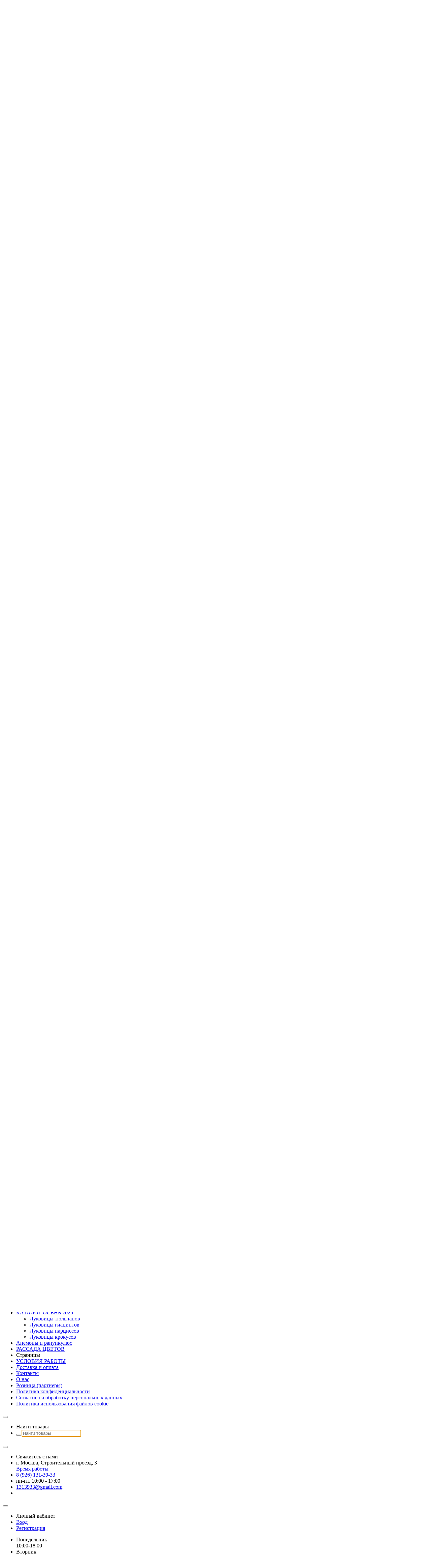

--- FILE ---
content_type: text/html; charset=utf-8
request_url: https://s-flower.ru/product/kanna-Crystal-Blush-lukovitsy/
body_size: 13158
content:

<!DOCTYPE html><html lang="ru"><head><title>Калла Crystal Blush купить оптом (цена, фото и описание)</title><meta http-equiv="content-type" content="text/html; charset=UTF-8" /><meta http-equiv="x-ua-compatible" content="IE=edge" /><meta name="keywords" content="Калла Crystal Blush купить оптом" /><meta name="description" content="Купить Калла Crystal Blush оптом в компании АгроСервис по оптимальной цене со склада или с оперативной доставкой." /><meta name="viewport" content="width=device-width, initial-scale=1.0" /><link rel="shortcut icon" href="/favicon.ico" /><link href="https://s-flower.ru/blog/rss/" rel="alternate" type="application/rss+xml" title="s-flower.ru" /><!-- CSS --><link href="/wa-data/public/site/themes/sandc/theme.min.css?v1.0.0.97" rel="stylesheet" id="theme-css" data-leave /><link href="/wa-data/public/site/themes/sandc/theme.custom.css?v1.0.0.97" rel="preload" as="style" data-leave /><!-- plugin hook: '$wa->css()' -->

<!-- end plugin hook: '$wa->css()' --><!-- JS --><link href="/wa-content/js/jquery/jquery-1.11.1.min.js" rel="preload" as="script" data-leave /><link href="/wa-content/js/jquery/jquery-migrate-1.2.1.min.js" rel="preload" as="script" data-leave /><link href="/wa-data/public/site/themes/sandc/js/uikit/uikit.min.js?v3.5.6" rel="preload" as="script" data-leave /><link href="/wa-data/public/site/themes/sandc/js/uikit/uikit-theme.min.js?v1.0.0.97" rel="preload" as="script" data-leave /><link href="/wa-data/public/site/themes/sandc/theme.icons.min.js?v1.0.0.97" rel="preload" as="script" data-leave /><!-- plugin hook: '$wa->js()' -->

<!-- end plugin hook: '$wa->js()' --><!-- plugin hook: '$wa->head()' --><meta property="og:type" content="website">
<meta property="og:title" content="Калла Crystal Blush купить оптом (цена, фото и описание)">
<meta property="og:image" content="https://s-flower.ru/wa-data/public/shop/products/26/08/826/images/2384/2384.750x0.jpg">
<meta property="og:url" content="https://s-flower.ru/product/kanna-Crystal-Blush-lukovitsy/">
<meta property="product:price:currency" content="RUB">
<meta property="og:description" content="Купить Калла Crystal Blush оптом в компании АгроСервис по оптимальной цене со склада или с оперативной доставкой.">
<link rel="icon" href="/favicon.ico?v=1572938501" type="image/x-icon" /><link rel="apple-touch-icon" href="/apple-touch-icon.png?v=1572938482" /><meta name="yandex-verification" content="45bf3a16f524a4e9" />

<!-- Yandex.Metrika counter -->

<noscript><div><img src="https://mc.yandex.ru/watch/26538951" style="position:absolute; left:-9999px;" alt="" /></div></noscript>
<!-- /Yandex.Metrika counter -->

<!-- VK Pixel -->


<!-- end plugin hook: '$wa->head()' -->
<!-- plugin hook: 'frontend_head' -->
          
          
          <!-- end plugin hook: 'frontend_head' -->
</head><body data-uk-theme><div class="uk-wrapper"><header class="globalheader"><!-- templates --><script type="text/html" id="tmpl-menu-more" data-leave><li class="uk-parent uk-menu-more"><a href="#"><span data-uk-icon='more_horiz'></span></a><ul></ul></li></script><script type="text/html" id="tmpl-menu-more-pages" data-leave><li class="uk-parent uk-menu-more"><a href="#">Еще</a><ul></ul></li></script><!-- end templates --><div class="uk-hidden@m"><div class="uk-bar-container uk-bar-muted uk-bar-top uk-bar-small" data-uk-sticky><div class="uk-bar uk-flex-middle"><div class="uk-bar-group uk-width-expand"><a class="uk-menu-toggle uk-bar-toggle" href="#uk-menu-target" data-uk-toggle data-uk-icon="menu"></a><a class="uk-search-toggle uk-bar-toggle" href="#uk-search-target" data-uk-toggle data-uk-icon="icon: search; ratio:.9;"></a><a class="uk-contacts-toggle uk-bar-toggle" href="#uk-contacts-target" data-uk-toggle data-uk-icon="headset"></a></div><div class="uk-bar-group "><a class="uk-account-toggle uk-bar-toggle" href="/login/" data-uk-icon="icon: person; ratio: .9" data-uk-auth="media:@m" rel="nofollow"></a><a class="uk-cart-toggle uk-bar-toggle uk-cart-empty" href="/order/" data-uk-cart-toggle="animation: uk-slideshow-scale-out" data-uk-toggle="target: #uk-cart-target; mode: hover" rel="nofollow"><span class="uk-position-relative" data-uk-icon="shopping_cart"></span></a></div></div></div><div class="uk-bar-container uk-bar-default uk-padding uk-bar-top"><div class="uk-bar uk-flex-middle"><div class="uk-bar-group uk-flex-center uk-width-1-1"><div class="uk-bar-item uk-logo"><a class="uk-link-reset" href="/"><div class="uk-child-width-1-1 uk-text-center"><div><img class="uk-logo-image" data-uk-img data-src="/wa-data/public/site/themes/sandc/img/logo.png?v1634887294?v1.0.0.97" alt="" style="max-width:300px;max-height:100px;"></div></div></a></div></div></div></div><div class="uk-bar-container uk-bar-primary uk-bar-top uk-bar-small"><div class="uk-bar uk-bar-middle"><a class="uk-categories-toggle uk-width-1-1 uk-bar-toggle uk-h6 uk-margin-remove" href="#uk-categories-target" data-uk-toggle><span class="uk-margin-small-right uk-icon uk-text-middle" data-uk-icon="menu"></span><span class=" uk-text-middle">Категории</span></a></div></div></div><div class="uk-visible@m" data-uk-menu="align: top"><div class="uk-bar-container uk-bar-default uk-bar-top uk-position-relative uk-position-z-index uk-padding uk-padding-remove-horizontal"><div class="uk-container"><div class="uk-bar uk-flex-middle"><div class="uk-bar-group uk-width-1-4"><div class="uk-bar-item uk-width-1-1"><form class="uk-search uk-search-default uk-width-1-1" action="/search/"><button class="uk-search-icon uk-search-icon-flip" data-uk-icon="icon: search; ratio:.8;"></button><input class="uk-search-input" name="query" type="search" placeholder="Найти товары" value=""></form></div></div><div class="uk-bar-group uk-flex-column "><div class="uk-bar-item"><div class="uk-networks uk-subnav uk-bar-subnav uk-margin-remove-bottom"><div><a target="_blank" title="Whatsapp" href="https://wa.me/79261313933" data-uk-icon="whatsapp"></a></div><div><a target="_blank" title="Telegram" href="https://t.me/x_Dmitriy_x" data-uk-icon="telegram"></a></div></div></div><div class="uk-bar-item uk-bar-item-divider-small"></div><div class="uk-bar-item"><div class="uk-phone"><div class="ya-phone-1 uk-contact uk-link-reset uk-text-nowrap uk-text-bold"><a href="tel:89261313933">8 (926) 131-39-33</a></div></div></div></div><div class="uk-bar-group uk-width-expand"><div class="uk-bar-item uk-logo"><a class="uk-link-reset" href="/"><div class="uk-child-width-1-1 uk-text-center"><div><img class="uk-logo-image" data-uk-img data-src="/wa-data/public/site/themes/sandc/img/logo.png?v1634887294?v1.0.0.97" alt="" style="max-width:300px;max-height:100px;"></div></div></a></div></div><div class="uk-bar-group "><a class="uk-account-toggle uk-bar-toggle" href="/login/" data-uk-icon="icon: person; ratio: .9" data-uk-auth="media:@m" rel="nofollow"></a><a class="uk-viewed-toggle uk-bar-toggle uk-inactive" href="/search/?list=viewed" rel="nofollow"><span class="uk-position-relative" data-uk-icon="visibility"><span class="uk-viewed-count uk-position-absolute uk-position-z-index" style="top:2px;left:30px;">0</span></span></a><a class="uk-favorite-toggle uk-bar-toggle uk-inactive" href="/search/?list=favorite" rel="nofollow"><span class="uk-position-relative" data-uk-icon="favorite"><span class="uk-favorite-count uk-position-absolute uk-position-z-index" style="top:0px;left:30px;">0</span></span></a><a class="uk-compare-toggle uk-bar-toggle uk-inactive" href="/compare/" rel="nofollow"><span class="uk-position-relative" data-uk-icon="equalizer"><span class="uk-compare-count uk-position-absolute uk-position-z-index" style="top:2px;left:30px;">0</span></span></a><a class="uk-cart-toggle uk-bar-toggle uk-cart-empty" href="/order/" data-uk-cart-toggle="animation: uk-slideshow-scale-out" data-uk-toggle="target: #uk-cart-target; mode: hover" rel="nofollow"><div class="uk-float-left"><span class="uk-position-relative" data-uk-icon="shopping_cart"></span></div><div class="uk-text-nowrap uk-margin-left"><span class="uk-text-bold uk-text-small uk-display-block" style="line-height: 1;">Корзина</span><span class="cart-total uk-text-small" style="line-height: 1;">0 <span class="ruble">₽</span></span></div></a></div></div></div></div><div class="uk-bar-container uk-bar-secondary uk-bar-medium uk-bar-top"><div class="uk-container"><div class="uk-bar uk-flex-middle"><div class="uk-bar-group "><ul class="uk-categories uk-bar-nav uk-menu-dropdown uk-menu-icons uk-menu-parent-icon"><li class="uk-parent"><a href="#"><span class="uk-margin-xsmall-right" data-uk-icon="icon:menu; ratio:1"></span>КАТАЛОГ</a><ul><li class="brach-id-28 uk-parent"><a href="/category/vesna-korni-klubni-lukovitsy/">КАТАЛОГ ВЕСНА</a><ul><li class="brach-id-96"><a href="/category/astilba-korni/">Астильба</a></li><li class="brach-id-34"><a href="/category/gladiolusy-lukovitsy/">Гладиолусы</a></li><li class="brach-id-42"><a href="/category/calla-lukovitsy/">Каллы (клубни)</a></li><li class="brach-id-116"><a href="/category/Clematis/">Клематисы</a></li><li class="brach-id-43"><a href="/category/lileynik-korni/">Лилейник</a></li><li class="brach-id-44"><a href="/category/pion-korni/">Пионы</a></li><li class="brach-id-66"><a href="/category/floksy-korni/">Флоксы</a></li><li class="brach-id-38"><a href="/category/khosta-korni/">Хоста</a></li><li class="brach-id-117"><a href="/category/new/">Астра, астранция, вероника</a></li><li class="brach-id-33"><a href="/category/begoniya-klubnevaya-klubni/">Бегония клубневая</a></li><li class="brach-id-37"><a href="/category/lilii-lukovitsy/">Лилии</a></li></ul></li><li class="brach-id-27 uk-parent"><a href="/category/lukovitsy-osen/">КАТАЛОГ ОСЕНЬ 2025</a><ul><li class="brach-id-1"><a href="/category/lukovitsy-tyulpanov/">Луковицы тюльпанов</a></li><li class="brach-id-12"><a href="/category/lukovitsy-giatsintov/">Луковицы гиацинтов</a></li><li class="brach-id-31"><a href="/category/lukovitsy-nartsissov/">Луковицы нарциссов</a></li><li class="brach-id-29"><a href="/category/lukovitsy-krokusov/">Луковицы крокусов</a></li></ul></li><li class="brach-id-111"><a href="/category/anemony-i-ranunkulyus/">Анемоны и ранункулюс</a></li><li class="brach-id-3"><a href="/category/tsvetochnaya-rassada/">РАССАДА ЦВЕТОВ</a></li></ul></li></ul></div><div class="uk-bar-group uk-width-expand"><div class="uk-width-expand uk-overflow-hidden"><ul class="uk-pages uk-bar-nav uk-menu-dropdown uk-menu-default uk-menu-parent-icon" data-uk-menu-more><li class="brach-id-23"><a href="/pravila-raboty/">УСЛОВИЯ РАБОТЫ</a></li><li class="brach-id-3"><a href="/dostavka/">Доставка и оплата</a></li><li class="brach-id-1"><a href="/kontakty/">Контакты</a></li><li class="brach-id-28"><a href="/o-nas/">О наc</a></li><li class="brach-id-26"><a href="/opt-i-roznitsa/">Розница (партнеры)</a></li><li class="brach-id-32"><a href="/politika-konfidentsialnosti/">Политика конфиденциальности</a></li><li class="brach-id-33"><a href="/soglasie-na-obrabotku-personalnykh-dannykh/">Согласие на обработку персональных данных</a></li><li class="brach-id-34"><a href="/cookie_policy/">Политика использования файлов сookie</a></li></ul></div></div></div></div></div><div class="uk-bar-container uk-bar-secondary uk-bar-medium uk-bar-top uk-bar-sticky" data-uk-sticky="animation: uk-animation-slide-top"><div class="uk-container"><div class="uk-bar uk-flex-middle"><div class="uk-bar-group "><ul class="uk-categories uk-bar-nav uk-menu-dropdown uk-menu-icons uk-menu-parent-icon"><li class="uk-parent"><a href="#"><span class="uk-margin-xsmall-right" data-uk-icon="icon:menu; ratio:1"></span>КАТАЛОГ</a><ul><li class="brach-id-28 uk-parent"><a href="/category/vesna-korni-klubni-lukovitsy/">КАТАЛОГ ВЕСНА</a><ul><li class="brach-id-96"><a href="/category/astilba-korni/">Астильба</a></li><li class="brach-id-34"><a href="/category/gladiolusy-lukovitsy/">Гладиолусы</a></li><li class="brach-id-42"><a href="/category/calla-lukovitsy/">Каллы (клубни)</a></li><li class="brach-id-116"><a href="/category/Clematis/">Клематисы</a></li><li class="brach-id-43"><a href="/category/lileynik-korni/">Лилейник</a></li><li class="brach-id-44"><a href="/category/pion-korni/">Пионы</a></li><li class="brach-id-66"><a href="/category/floksy-korni/">Флоксы</a></li><li class="brach-id-38"><a href="/category/khosta-korni/">Хоста</a></li><li class="brach-id-117"><a href="/category/new/">Астра, астранция, вероника</a></li><li class="brach-id-33"><a href="/category/begoniya-klubnevaya-klubni/">Бегония клубневая</a></li><li class="brach-id-37"><a href="/category/lilii-lukovitsy/">Лилии</a></li></ul></li><li class="brach-id-27 uk-parent"><a href="/category/lukovitsy-osen/">КАТАЛОГ ОСЕНЬ 2025</a><ul><li class="brach-id-1"><a href="/category/lukovitsy-tyulpanov/">Луковицы тюльпанов</a></li><li class="brach-id-12"><a href="/category/lukovitsy-giatsintov/">Луковицы гиацинтов</a></li><li class="brach-id-31"><a href="/category/lukovitsy-nartsissov/">Луковицы нарциссов</a></li><li class="brach-id-29"><a href="/category/lukovitsy-krokusov/">Луковицы крокусов</a></li></ul></li><li class="brach-id-111"><a href="/category/anemony-i-ranunkulyus/">Анемоны и ранункулюс</a></li><li class="brach-id-3"><a href="/category/tsvetochnaya-rassada/">РАССАДА ЦВЕТОВ</a></li></ul></li></ul></div><div class="uk-bar-group uk-width-expand"><div class="uk-bar-item uk-width-1-1"><form class="uk-search uk-search-default uk-width-1-1" action="/search/"><button class="uk-search-icon uk-search-icon-flip" data-uk-icon="icon: search; ratio:.8;"></button><input class="uk-search-input" name="query" type="search" placeholder="Найти товары" value=""></form></div></div><div class="uk-bar-group "><div class="uk-bar-item"><div class="uk-phone"><div class="ya-phone-1 uk-contact uk-link-reset uk-text-nowrap uk-text-bold"><a href="tel:89261313933">8 (926) 131-39-33</a></div></div></div><div class="uk-bar-item"><div class="uk-networks uk-subnav uk-bar-subnav uk-margin-remove-bottom"><div><a target="_blank" title="Whatsapp" href="https://wa.me/79261313933" data-uk-icon="whatsapp"></a></div><div><a target="_blank" title="Telegram" href="https://t.me/x_Dmitriy_x" data-uk-icon="telegram"></a></div></div></div><a class="uk-cart-toggle uk-bar-toggle uk-cart-empty" href="/order/" data-uk-cart-toggle="animation: uk-slideshow-scale-out" data-uk-toggle="target: #uk-cart-target; mode: hover" rel="nofollow"><span class="uk-position-relative" data-uk-icon="shopping_cart"></span></a></div></div></div></div></div>

<!-- plugin hook: 'frontend_header' --><!-- end plugin hook: 'frontend_header' -->

</header><div class="maincontent uk-section"><div class="container uk-container"><div id="page-content" class="uk-grid"><main class="content uk-content uk-width-expand" data-uk-height-viewport="expand: true"><div class="uk-panel uk-panel-box">
<ul class="breadcrumbs uk-breadcrumb"><li><a href="/"><span class="uk-text-top" data-uk-icon="icon: home; ratio: .75"></span></a></li><li><a href="/category/rasteniya-pod-zakaz/">Catalog</a></li><li class="uk-active"><span>Калла Crystal Blush</span></li></ul>

<div class="uk-section uk-section-default"><div class="uk-container"><article class="tm-product-page uk-product"><div class="uk-panel uk-grid" data-uk-grid><div class="uk-width-large-remainder@m uk-float-left"><div class="uk-grid" data-uk-grid data-uk-product-gallery data-uk-slideshow="animation: scale; ratio: 1:1; index: "><div class=" uk-width-expand"><div class="uk-position-relative uk-visible-toggle"><ul class="uk-slideshow-items uk-text-center uk-height-1-1"><li data-id="2384"><span class="uk-inline uk-height-1-1"><!-- vertical centering fix --></span><a href="/wa-data/public/shop/products/26/08/826/images/2384/2384.970x0.jpg" data-caption="Калла Crystal Blush" data-fancybox="2d526cd6-a696-4bcd-84ea-c4342029c7eb" data-loop="true"><img class="uk-responsive-width uk-responsive-height" data-uk-img data-src="/wa-data/public/shop/products/26/08/826/images/2384/2384.750x0.jpg" alt="Калла Crystal Blush" /></a></li><li data-id="1290"><span class="uk-inline uk-height-1-1"><!-- vertical centering fix --></span><a href="/wa-data/public/shop/products/26/08/826/images/1290/1290.970x0.jpg" data-caption="Калла Crystal Blush" data-fancybox="2d526cd6-a696-4bcd-84ea-c4342029c7eb" data-loop="true"><img class="uk-responsive-width uk-responsive-height" data-uk-img data-src="/wa-data/public/shop/products/26/08/826/images/1290/1290.750x0.jpg" alt="Калла Crystal Blush" /></a></li></ul><div class="uk-position-bottom-right"><a href="#" class="" data-uk-slidenav-previous data-uk-slideshow-item="previous"></a><a href="#" class="" data-uk-slidenav-next data-uk-slideshow-item="next"></a></div><div class="badge-wrapper uk-position-top-left"></div><div class="uk-position-top-right" data-uk-compare data-uk-favorite><button class="tm-product-compare uk-product-compare uk-icon uk-icon-button" type="button" title="К сравнению" data-product-compare="826" data-product-name="Калла Crystal Blush" data-uk-icon="icon: equalizer; ratio: 1"></button><button class="tm-product-favorite uk-product-favorite uk-icon uk-icon-button" type="button" title="В избранное" data-product-favorite="826" data-product-name="Калла Crystal Blush" data-uk-icon="icon: favorite; ratio: 1"></button></div></div></div><div class="uk-flex-first"><div class="uk-product-gallery-thumbs uk-position-relative uk-padding-remove uk-visible-toggle" style="width: 80px;" data-uk-slider><div class="uk-slider-items uk-text-center uk-grid uk-grid-small uk-child-width-1-1"><div><div class="uk-thumbnav-selected uk-grid uk-grid-small uk-flex-column" data-uk-grid><div><a href="/wa-data/public/shop/products/26/08/826/images/2384/2384.970x0.jpg" data-uk-slideshow-item="0"><img data-uk-img data-src="/wa-data/public/shop/products/26/08/826/images/2384/2384.80x80.jpg" alt="Калла Crystal Blush" height="80" width="80" /></a></div><div><a href="/wa-data/public/shop/products/26/08/826/images/1290/1290.970x0.jpg" data-uk-slideshow-item="1"><img data-uk-img data-src="/wa-data/public/shop/products/26/08/826/images/1290/1290.80x80.jpg" alt="Калла Crystal Blush" height="80" width="80" /></a></div></div></div></div><div class="uk-position-top-center"><a href="#" class="uk-hidden-hover" style="transform: rotate(90deg);" data-uk-slidenav-previous data-uk-slider-item="previous"></a></div><div class="uk-position-bottom-center"><a href="#" class="uk-hidden-hover" style="transform: rotate(90deg);" data-uk-slidenav-next data-uk-slider-item="next"></a></div></div></div></div></div><div class="uk-width-large@m uk-float-right"><h1 class="tm-product-page-title uk-heading-small"><span class="uk-margin-small-right uk-product-name">Калла Crystal Blush</span></h1><div id="cart-flyer" class="uk-panel" data-uk-sticky="offset: 56; bottom: !.uk-product; media: @m"><form id="cart-form" class="uk-product-form" method="post" action="/cart/add/" data-uk-product="{&quot;unavailable&quot;:true,&quot;skus&quot;:{&quot;1007&quot;:{&quot;available&quot;:&quot;1&quot;,&quot;count&quot;:null}},&quot;effect&quot;:&quot;animationandnotification&quot;,&quot;viewed&quot;:30,&quot;skuId&quot;:&quot;1007&quot;}" data-product-name="Калла Crystal Blush" data-product-picture="/wa-data/public/shop/products/26/08/826/images/2384/2384.200x0.jpg"><input class="uk-margin-remove-adjacent" type="hidden" name="product_id" value="826" /><input class="uk-margin-remove-adjacent" name="sku_id" type="hidden" value="1007"><div class="stocks tm-product-stocks uk-product-stocks uk-margin"><div class="sku-1007-stock uk-text-small">Под заказ</div><div class="sku-no-available" hidden><!-- Temporarily unavailable --><span class="stock-critical uk-text-muted"><span class="uk-text-bottom" data-uk-icon="error"></span> Временно недоступен</span></div></div><div class="uk-grid uk-grid-collapse uk-flex-middle uk-product-unavailable-hidden uk-margin-small" data-uk-grid></div><div class="uk-product-unavailable-visible"></div></form><!-- plugin hook: 'frontend_product.cart' -->
<!-- end plugin hook: 'frontend_product.cart' --><!-- plugin hook: 'frontend_product.block_aux' --><div class="aux uk-product-aux"></div><!-- end plugin hook: 'frontend_product.block_aux' --></div></div><div class="uk-width-large-remainder@m uk-float-left"><div id="overview" class="product-info uk-panel"><ul class="uk-accordion" id="product-accordion" data-uk-accordion="multiple: true" data-uk-product-overview><li class="uk-open"><a href="#product-features" class="uk-accordion-title">Характеристики</a><div class="uk-accordion-content"><div id="product-features"><table class="features uk-table uk-table-small uk-table-divider uk-table-middle"><tr><td class="name">Растение</td><td class="value uk-text-break">Калла</td></tr></table></div></div></li><!-- plugin hook: 'frontend_product.menu' --><!-- end plugin hook: 'frontend_product.menu' --></ul><div class="uk-margin-xlarge-top"></div><div class="uk-h5 uk-margin-xsmall-bottom">Категории:</div><div><ul class="uk-subnav"><li><a href="/category/calla/">Каллы</a></li></ul></div><!-- plugin hook: 'frontend_product.block' --><!-- end plugin hook: 'frontend_product.block' --></div>
</div></div>
</article></div></div> <div class="uk-section uk-section-default"><div class="uk-container"><div class="related tm-product-page-crossselling"><ul class="product-list uk-products uk-products-thumbs-3 uk-grid  uk-child-width-1-1 uk-child-width-1-2@s uk-child-width-1-3@m" data-uk-grid data-uk-products="effect:animationandnotification" data-uk-compare data-uk-favorite><li><div class="uk-card uk-card-product uk-card-hover uk-transition-toggle"><form class="uk-product uk-product-form" method="post" action="/cart/add/" data-product-name="Калла Picasso"  data-product-picture="/wa-data/public/shop/products/28/08/828/images/4022/4022.512x0.jpg"><input class="uk-margin-remove-adjacent" type="hidden" name="product_id" value="828" /><div class="uk-card uk-card-product uk-card-body uk-position-top uk-padding uk-padding-remove-top uk-transition-slide-top-small uk-hidden-hover" style="top: 100%;"><div class="uk-grid uk-grid-collapse uk-margin" data-uk-grid></div></div><div class="uk-position-relative uk-padding"><div class="uk-cover-container uk-text-center"><span class="uk-inline uk-height-1-1"><!-- vertical centering fix --></span><a class="uk-link-reset" href="/product/kalla-Picasso-lukovitsy/" title="Калла Picasso"><img class="uk-product-image uk-responsive-width uk-responsive-height" data-uk-img data-src="/wa-data/public/shop/products/28/08/828/images/4022/4022.512x0.jpg" alt="Калла Picasso" /></a></div><div class="uk-overflow-hidden uk-margin-small-bottom"><a class="uk-product-name uk-link-text" href="/product/kalla-Picasso-lukovitsy/" title="Калла Picasso">Калла Picasso</a></div><div class="badge-wrapper uk-position-top-left uk-position-medium"></div><div class="uk-visible@m uk-position-top-right uk-position-medium"><button class="tm-product-compare uk-product-compare uk-icon uk-icon-button uk-transition-slide-top-small" type="button" title="К сравнению" data-product-compare="828" data-product-name="Калла Picasso" data-uk-icon="icon: equalizer; ratio: 1"></button><button class="tm-product-favorite uk-product-favorite uk-icon uk-icon-button uk-transition-slide-top-small" type="button" title="В избранное" data-product-favorite="828" data-product-name="Калла Picasso" data-uk-icon="icon: favorite; ratio: 1"></button></div></div></form></div></li><li><div class="uk-card uk-card-product uk-card-hover uk-transition-toggle"><form class="uk-product uk-product-form" method="post" action="/cart/add/" data-product-name="Калла Mango"  data-product-picture="/wa-data/public/shop/products/27/13/1327/images/2391/2391.512x0.jpg"><input class="uk-margin-remove-adjacent" type="hidden" name="product_id" value="1327" /><div class="uk-card uk-card-product uk-card-body uk-position-top uk-padding uk-padding-remove-top uk-transition-slide-top-small uk-hidden-hover" style="top: 100%;"><div class="uk-grid uk-grid-collapse uk-margin" data-uk-grid></div></div><div class="uk-position-relative uk-padding"><div class="uk-cover-container uk-text-center"><span class="uk-inline uk-height-1-1"><!-- vertical centering fix --></span><a class="uk-link-reset" href="/product/kanna-Mango-lukovitsy/" title="Калла Mango"><img class="uk-product-image uk-responsive-width uk-responsive-height" data-uk-img data-src="/wa-data/public/shop/products/27/13/1327/images/2391/2391.512x0.jpg" alt="Калла Mango" /></a></div><div class="uk-overflow-hidden uk-margin-small-bottom"><a class="uk-product-name uk-link-text" href="/product/kanna-Mango-lukovitsy/" title="Калла Mango">Калла Mango</a></div><div class="badge-wrapper uk-position-top-left uk-position-medium"></div><div class="uk-visible@m uk-position-top-right uk-position-medium"><button class="tm-product-compare uk-product-compare uk-icon uk-icon-button uk-transition-slide-top-small" type="button" title="К сравнению" data-product-compare="1327" data-product-name="Калла Mango" data-uk-icon="icon: equalizer; ratio: 1"></button><button class="tm-product-favorite uk-product-favorite uk-icon uk-icon-button uk-transition-slide-top-small" type="button" title="В избранное" data-product-favorite="1327" data-product-name="Калла Mango" data-uk-icon="icon: favorite; ratio: 1"></button></div></div></form></div></li><li><div class="uk-card uk-card-product uk-card-hover uk-transition-toggle"><form class="uk-product uk-product-form" method="post" action="/cart/add/" data-product-name="Калла Red Alert"  data-product-picture="/wa-data/public/shop/products/28/13/1328/images/2395/2395.512x0.jpg"><input class="uk-margin-remove-adjacent" type="hidden" name="product_id" value="1328" /><div class="uk-card uk-card-product uk-card-body uk-position-top uk-padding uk-padding-remove-top uk-transition-slide-top-small uk-hidden-hover" style="top: 100%;"><div class="uk-grid uk-grid-collapse uk-margin" data-uk-grid></div></div><div class="uk-position-relative uk-padding"><div class="uk-cover-container uk-text-center"><span class="uk-inline uk-height-1-1"><!-- vertical centering fix --></span><a class="uk-link-reset" href="/product/kanna-Red-Alert-lukovitsy/" title="Калла Red Alert"><img class="uk-product-image uk-responsive-width uk-responsive-height" data-uk-img data-src="/wa-data/public/shop/products/28/13/1328/images/2395/2395.512x0.jpg" alt="Калла Red Alert" /></a></div><div class="uk-overflow-hidden uk-margin-small-bottom"><a class="uk-product-name uk-link-text" href="/product/kanna-Red-Alert-lukovitsy/" title="Калла Red Alert">Калла Red Alert</a></div><div class="badge-wrapper uk-position-top-left uk-position-medium"></div><div class="uk-visible@m uk-position-top-right uk-position-medium"><button class="tm-product-compare uk-product-compare uk-icon uk-icon-button uk-transition-slide-top-small" type="button" title="К сравнению" data-product-compare="1328" data-product-name="Калла Red Alert" data-uk-icon="icon: equalizer; ratio: 1"></button><button class="tm-product-favorite uk-product-favorite uk-icon uk-icon-button uk-transition-slide-top-small" type="button" title="В избранное" data-product-favorite="1328" data-product-name="Калла Red Alert" data-uk-icon="icon: favorite; ratio: 1"></button></div></div></form></div></li><li><div class="uk-card uk-card-product uk-card-hover uk-transition-toggle"><form class="uk-product uk-product-form" method="post" action="/cart/add/" data-product-name="Калла Captain Romance"  data-product-picture="/wa-data/public/shop/products/25/08/825/images/1288/1288.512x0.jpg"><input class="uk-margin-remove-adjacent" type="hidden" name="product_id" value="825" /><div class="uk-card uk-card-product uk-card-body uk-position-top uk-padding uk-padding-remove-top uk-transition-slide-top-small uk-hidden-hover" style="top: 100%;"><div class="uk-grid uk-grid-collapse uk-margin" data-uk-grid></div></div><div class="uk-position-relative uk-padding"><div class="uk-cover-container uk-text-center"><span class="uk-inline uk-height-1-1"><!-- vertical centering fix --></span><a class="uk-link-reset" href="/product/kanna-Captain-Romance-lukovitsy/" title="Калла Captain Romance"><img class="uk-product-image uk-responsive-width uk-responsive-height" data-uk-img data-src="/wa-data/public/shop/products/25/08/825/images/1288/1288.512x0.jpg" alt="Калла Captain Romance" /></a></div><div class="uk-overflow-hidden uk-margin-small-bottom"><a class="uk-product-name uk-link-text" href="/product/kanna-Captain-Romance-lukovitsy/" title="Калла Captain Romance">Калла Captain Romance</a></div><div class="badge-wrapper uk-position-top-left uk-position-medium"></div><div class="uk-visible@m uk-position-top-right uk-position-medium"><button class="tm-product-compare uk-product-compare uk-icon uk-icon-button uk-transition-slide-top-small" type="button" title="К сравнению" data-product-compare="825" data-product-name="Калла Captain Romance" data-uk-icon="icon: equalizer; ratio: 1"></button><button class="tm-product-favorite uk-product-favorite uk-icon uk-icon-button uk-transition-slide-top-small" type="button" title="В избранное" data-product-favorite="825" data-product-name="Калла Captain Romance" data-uk-icon="icon: favorite; ratio: 1"></button></div></div></form></div></li><li><div class="uk-card uk-card-product uk-card-hover uk-transition-toggle"><form class="uk-product uk-product-form" method="post" action="/cart/add/" data-product-name="Калла Black Star"  data-product-picture="/wa-data/public/shop/products/86/06/686/images/3063/3063.512x0.jpg"><input class="uk-margin-remove-adjacent" type="hidden" name="product_id" value="686" /><div class="uk-card uk-card-product uk-card-body uk-position-top uk-padding uk-padding-remove-top uk-transition-slide-top-small uk-hidden-hover" style="top: 100%;"><div class="uk-grid uk-grid-collapse uk-margin" data-uk-grid></div></div><div class="uk-position-relative uk-padding"><div class="uk-cover-container uk-text-center"><span class="uk-inline uk-height-1-1"><!-- vertical centering fix --></span><a class="uk-link-reset" href="/product/kalla-black-lukovitsy/" title="Калла Black Star"><img class="uk-product-image uk-responsive-width uk-responsive-height" data-uk-img data-src="/wa-data/public/shop/products/86/06/686/images/3063/3063.512x0.jpg" alt="Калла Black Star" /></a></div><div class="uk-overflow-hidden uk-margin-small-bottom"><a class="uk-product-name uk-link-text" href="/product/kalla-black-lukovitsy/" title="Калла Black Star">Калла Black Star</a></div><div class="badge-wrapper uk-position-top-left uk-position-medium"></div><div class="uk-visible@m uk-position-top-right uk-position-medium"><button class="tm-product-compare uk-product-compare uk-icon uk-icon-button uk-transition-slide-top-small" type="button" title="К сравнению" data-product-compare="686" data-product-name="Калла Black Star" data-uk-icon="icon: equalizer; ratio: 1"></button><button class="tm-product-favorite uk-product-favorite uk-icon uk-icon-button uk-transition-slide-top-small" type="button" title="В избранное" data-product-favorite="686" data-product-name="Калла Black Star" data-uk-icon="icon: favorite; ratio: 1"></button></div></div></form></div></li><li><div class="uk-card uk-card-product uk-card-hover uk-transition-toggle"><form class="uk-product uk-product-form" method="post" action="/cart/add/" data-product-name="Калла Florex Gold"  data-product-picture="/wa-data/public/shop/products/27/08/827/images/2357/2357.512x0.jpg"><input class="uk-margin-remove-adjacent" type="hidden" name="product_id" value="827" /><div class="uk-card uk-card-product uk-card-body uk-position-top uk-padding uk-padding-remove-top uk-transition-slide-top-small uk-hidden-hover" style="top: 100%;"><div class="uk-grid uk-grid-collapse uk-margin" data-uk-grid></div></div><div class="uk-position-relative uk-padding"><div class="uk-cover-container uk-text-center"><span class="uk-inline uk-height-1-1"><!-- vertical centering fix --></span><a class="uk-link-reset" href="/product/kalla-Florex-Gold-lukovitsy/" title="Калла Florex Gold"><img class="uk-product-image uk-responsive-width uk-responsive-height" data-uk-img data-src="/wa-data/public/shop/products/27/08/827/images/2357/2357.512x0.jpg" alt="Калла Florex Gold" /></a></div><div class="uk-overflow-hidden uk-margin-small-bottom"><a class="uk-product-name uk-link-text" href="/product/kalla-Florex-Gold-lukovitsy/" title="Калла Florex Gold">Калла Florex Gold</a></div><div class="badge-wrapper uk-position-top-left uk-position-medium"></div><div class="uk-visible@m uk-position-top-right uk-position-medium"><button class="tm-product-compare uk-product-compare uk-icon uk-icon-button uk-transition-slide-top-small" type="button" title="К сравнению" data-product-compare="827" data-product-name="Калла Florex Gold" data-uk-icon="icon: equalizer; ratio: 1"></button><button class="tm-product-favorite uk-product-favorite uk-icon uk-icon-button uk-transition-slide-top-small" type="button" title="В избранное" data-product-favorite="827" data-product-name="Калла Florex Gold" data-uk-icon="icon: favorite; ratio: 1"></button></div></div></form></div></li><li><div class="uk-card uk-card-product uk-card-hover uk-transition-toggle"><form class="uk-product uk-product-form" method="post" action="/cart/add/" data-product-name="Калла Captain Marrero"  data-product-picture="/wa-data/public/shop/products/24/08/824/images/2365/2365.512x0.jpg"><input class="uk-margin-remove-adjacent" type="hidden" name="product_id" value="824" /><div class="uk-card uk-card-product uk-card-body uk-position-top uk-padding uk-padding-remove-top uk-transition-slide-top-small uk-hidden-hover" style="top: 100%;"><div class="uk-grid uk-grid-collapse uk-margin" data-uk-grid></div></div><div class="uk-position-relative uk-padding"><div class="uk-cover-container uk-text-center"><span class="uk-inline uk-height-1-1"><!-- vertical centering fix --></span><a class="uk-link-reset" href="/product/kanna-Captain-Marrero-lukovitsy/" title="Калла Captain Marrero"><img class="uk-product-image uk-responsive-width uk-responsive-height" data-uk-img data-src="/wa-data/public/shop/products/24/08/824/images/2365/2365.512x0.jpg" alt="Калла Captain Marrero" /></a></div><div class="uk-overflow-hidden uk-margin-small-bottom"><a class="uk-product-name uk-link-text" href="/product/kanna-Captain-Marrero-lukovitsy/" title="Калла Captain Marrero">Калла Captain Marrero</a></div><div class="badge-wrapper uk-position-top-left uk-position-medium"></div><div class="uk-visible@m uk-position-top-right uk-position-medium"><button class="tm-product-compare uk-product-compare uk-icon uk-icon-button uk-transition-slide-top-small" type="button" title="К сравнению" data-product-compare="824" data-product-name="Калла Captain Marrero" data-uk-icon="icon: equalizer; ratio: 1"></button><button class="tm-product-favorite uk-product-favorite uk-icon uk-icon-button uk-transition-slide-top-small" type="button" title="В избранное" data-product-favorite="824" data-product-name="Калла Captain Marrero" data-uk-icon="icon: favorite; ratio: 1"></button></div></div></form></div></li><li><div class="uk-card uk-card-product uk-card-hover uk-transition-toggle"><form class="uk-product uk-product-form" method="post" action="/cart/add/" data-product-name="Гладиолус Purple Flora (луковицы 12/14)"  data-product-picture="/wa-data/public/shop/products/79/10/1079/images/1657/1657.512x0.jpg"><input class="uk-margin-remove-adjacent" type="hidden" name="product_id" value="1079" /><div class="uk-card uk-card-product uk-card-body uk-position-top uk-padding uk-padding-remove-top uk-transition-slide-top-small uk-hidden-hover" style="top: 100%;"><div class="uk-grid uk-grid-collapse uk-margin" data-uk-grid></div></div><div class="uk-position-relative uk-padding"><div class="uk-cover-container uk-text-center"><span class="uk-inline uk-height-1-1"><!-- vertical centering fix --></span><a class="uk-link-reset" href="/product/gladiolus-Purple-Flora-lukovitsy/" title="Гладиолус Purple Flora (луковицы 12/14)"><img class="uk-product-image uk-responsive-width uk-responsive-height" data-uk-img data-src="/wa-data/public/shop/products/79/10/1079/images/1657/1657.512x0.jpg" alt="Гладиолус Purple Flora (луковицы 12/14)" /></a></div><div class="uk-overflow-hidden uk-margin-small-bottom"><a class="uk-product-name uk-link-text" href="/product/gladiolus-Purple-Flora-lukovitsy/" title="Гладиолус Purple Flora (луковицы 12/14)">Гладиолус Purple Flora (луковицы 12/14)</a></div><div class="badge-wrapper uk-position-top-left uk-position-medium"></div><div class="uk-visible@m uk-position-top-right uk-position-medium"><button class="tm-product-compare uk-product-compare uk-icon uk-icon-button uk-transition-slide-top-small" type="button" title="К сравнению" data-product-compare="1079" data-product-name="Гладиолус Purple Flora (луковицы 12/14)" data-uk-icon="icon: equalizer; ratio: 1"></button><button class="tm-product-favorite uk-product-favorite uk-icon uk-icon-button uk-transition-slide-top-small" type="button" title="В избранное" data-product-favorite="1079" data-product-name="Гладиолус Purple Flora (луковицы 12/14)" data-uk-icon="icon: favorite; ratio: 1"></button></div></div></form></div></li><li><div class="uk-card uk-card-product uk-card-hover uk-transition-toggle"><form class="uk-product uk-product-form" method="post" action="/cart/add/" data-product-name="Begonia Double Yellow 5/6"  data-product-picture="/wa-data/public/shop/products/30/05/530/images/7094/7094.512x0.jpeg"><input class="uk-margin-remove-adjacent" type="hidden" name="product_id" value="530" /><div class="uk-card uk-card-product uk-card-body uk-position-top uk-padding uk-padding-remove-top uk-transition-slide-top-small uk-hidden-hover" style="top: 100%;"><div class="uk-grid uk-grid-collapse uk-margin" data-uk-grid><div class="tm-product-button"><button class="uk-button uk-button-primary" type="submit">В корзину</button></div></div></div><div class="uk-position-relative uk-padding"><div class="uk-cover-container uk-text-center"><span class="uk-inline uk-height-1-1"><!-- vertical centering fix --></span><a class="uk-link-reset" href="/product/begoniya-makhrovaya-zheltaya-klubni/" title="Begonia Double Yellow 5/6"><img class="uk-product-image uk-responsive-width uk-responsive-height" data-uk-img data-src="/wa-data/public/shop/products/30/05/530/images/7094/7094.512x0.jpeg" alt="Begonia Double Yellow 5/6" /></a></div><div class="tm-product-pricing uk-product-pricing uk-margin-small uk-margin-remove-bottom"><span class="price tm-price uk-price" data-price="135">135 <span class="ruble">₽</span></span></div><div class="uk-overflow-hidden uk-margin-small-bottom"><a class="uk-product-name uk-link-text" href="/product/begoniya-makhrovaya-zheltaya-klubni/" title="Begonia Double Yellow 5/6">Begonia Double Yellow 5/6</a></div><div class="badge-wrapper uk-position-top-left uk-position-medium"></div><div class="uk-visible@m uk-position-top-right uk-position-medium"><button class="tm-product-compare uk-product-compare uk-icon uk-icon-button uk-transition-slide-top-small" type="button" title="К сравнению" data-product-compare="530" data-product-name="Begonia Double Yellow 5/6" data-uk-icon="icon: equalizer; ratio: 1"></button><button class="tm-product-favorite uk-product-favorite uk-icon uk-icon-button uk-transition-slide-top-small" type="button" title="В избранное" data-product-favorite="530" data-product-name="Begonia Double Yellow 5/6" data-uk-icon="icon: favorite; ratio: 1"></button></div></div></form></div></li><li><div class="uk-card uk-card-product uk-card-hover uk-transition-toggle"><form class="uk-product uk-product-form" method="post" action="/cart/add/" data-product-name="Георгина Santa Claus (клубни)"  data-product-picture="/wa-data/public/shop/products/04/06/604/images/999/999.512x0.jpg"><input class="uk-margin-remove-adjacent" type="hidden" name="product_id" value="604" /><div class="uk-card uk-card-product uk-card-body uk-position-top uk-padding uk-padding-remove-top uk-transition-slide-top-small uk-hidden-hover" style="top: 100%;"><div class="uk-grid uk-grid-collapse uk-margin" data-uk-grid></div></div><div class="uk-position-relative uk-padding"><div class="uk-cover-container uk-text-center"><span class="uk-inline uk-height-1-1"><!-- vertical centering fix --></span><a class="uk-link-reset" href="/product/georgina-santa-claus-klubni/" title="Георгина Santa Claus (клубни)"><img class="uk-product-image uk-responsive-width uk-responsive-height" data-uk-img data-src="/wa-data/public/shop/products/04/06/604/images/999/999.512x0.jpg" alt="Георгина Santa Claus (клубни)" /></a></div><div class="uk-overflow-hidden uk-margin-small-bottom"><a class="uk-product-name uk-link-text" href="/product/georgina-santa-claus-klubni/" title="Георгина Santa Claus (клубни)">Георгина Santa Claus (клубни)</a></div><div class="badge-wrapper uk-position-top-left uk-position-medium"></div><div class="uk-visible@m uk-position-top-right uk-position-medium"><button class="tm-product-compare uk-product-compare uk-icon uk-icon-button uk-transition-slide-top-small" type="button" title="К сравнению" data-product-compare="604" data-product-name="Георгина Santa Claus (клубни)" data-uk-icon="icon: equalizer; ratio: 1"></button><button class="tm-product-favorite uk-product-favorite uk-icon uk-icon-button uk-transition-slide-top-small" type="button" title="В избранное" data-product-favorite="604" data-product-name="Георгина Santa Claus (клубни)" data-uk-icon="icon: favorite; ratio: 1"></button></div></div></form></div></li></ul>
</div></div></div><!-- templates --><script type="text/html" id="tmpl-attached-invalid-count" data-leave>Можно загрузить не больше 10 фотографий.</script><script type="text/html" id="tmpl-attached-invalid-post" data-leave>Общий размер выбранных файлов не должен превышать %%post%%КБ.</script><script type="text/html" id="tmpl-attached-invalid-mime" data-leave>Unsupported image type. Use PNG, GIF and JPEG image files only.</script><script type="text/html" id="tmpl-attached-invalid-name" data-leave>Неверное имя файла: %%name%%</script><script type="text/html" id="tmpl-attached-invalid-size" data-leave>Размер каждого файла не должен превышать %%size%%КБ.</script><script type="text/html" id="tmpl-attached" data-leave><div><div class="uk-inline"><a class="uk-attached-remove uk-position-top-right uk-position-small uk-position-z-index" data-uk-close></a><div class="uk-attached-preview uk-inline uk-width-small uk-height-small"></div><div class="uk-margin-small uk-width-small"><a onclick="this.hidden = true" data-uk-toggle="+*">Добавить описание</a><textarea placeholder="Введите описание" data-attached-param="images_data[%%index%%][description]" hidden></textarea></div></div></div></script><script type="text/html" id="tmpl-attached-image" data-leave><div class="uk-position-cover uk-background-cover" style="background-image: url(%%src%%);"></div></script><script type="text/html" id="tmpl-attached-default" data-leave><div class="uk-position-center uk-text-center"><span data-uk-icon="icon: attach_file"></span><div class="uk-text-small uk-text-muted">%%name%%</div></div></script><!-- end templates -->
</div></main><aside class="sidebar uk-sidebar uk-width-medium uk-visible@m uk-flex-first@m" data-uk-menu="align: left"><div class="uk-card uk-card-sidebar uk-margin-large"><div class="uk-card-header"><div class="uk-card-title"><div class="uk-grid uk-flex-middle"><div class="uk-width-expand">КАТАЛОГ</div><div><span data-uk-icon="icon: dehaze; ratio: .75"></span></div></div></div></div><div class="uk-card-body"><ul class="uk-nav uk-nav-default uk-menu-accordion uk-menu-icons uk-menu-parent-icon"><li class="brach-id-28 uk-parent"><a href="/category/vesna-korni-klubni-lukovitsy/">КАТАЛОГ ВЕСНА</a><ul><li class="brach-id-96"><a href="/category/astilba-korni/">Астильба</a></li><li class="brach-id-34"><a href="/category/gladiolusy-lukovitsy/">Гладиолусы</a></li><li class="brach-id-42"><a href="/category/calla-lukovitsy/">Каллы (клубни)</a></li><li class="brach-id-116"><a href="/category/Clematis/">Клематисы</a></li><li class="brach-id-43"><a href="/category/lileynik-korni/">Лилейник</a></li><li class="brach-id-44"><a href="/category/pion-korni/">Пионы</a></li><li class="brach-id-66"><a href="/category/floksy-korni/">Флоксы</a></li><li class="brach-id-38"><a href="/category/khosta-korni/">Хоста</a></li><li class="brach-id-117"><a href="/category/new/">Астра, астранция, вероника</a></li><li class="brach-id-33"><a href="/category/begoniya-klubnevaya-klubni/">Бегония клубневая</a></li><li class="brach-id-37"><a href="/category/lilii-lukovitsy/">Лилии</a></li></ul></li><li class="brach-id-27 uk-parent"><a href="/category/lukovitsy-osen/">КАТАЛОГ ОСЕНЬ 2025</a><ul><li class="brach-id-1"><a href="/category/lukovitsy-tyulpanov/">Луковицы тюльпанов</a></li><li class="brach-id-12"><a href="/category/lukovitsy-giatsintov/">Луковицы гиацинтов</a></li><li class="brach-id-31"><a href="/category/lukovitsy-nartsissov/">Луковицы нарциссов</a></li><li class="brach-id-29"><a href="/category/lukovitsy-krokusov/">Луковицы крокусов</a></li></ul></li><li class="brach-id-111"><a href="/category/anemony-i-ranunkulyus/">Анемоны и ранункулюс</a></li><li class="brach-id-3"><a href="/category/tsvetochnaya-rassada/">РАССАДА ЦВЕТОВ</a></li></ul></div></div><!-- plugin hook: 'frontend_nav' --><!-- end plugin hook: 'frontend_nav' --><!-- plugin hook: 'frontend_nav_aux' --><!-- end plugin hook: 'frontend_nav_aux' -->
</aside></div></div></div><footer class="globalfooter"><!-- plugin hook: 'frontend_footer' --><!-- end plugin hook: 'frontend_footer' --><div class="uk-bar-container uk-bar-muted uk-padding uk-padding-remove-horizontal"><div class="uk-container"><div class="uk-bar uk-flex-top uk-flex-wrap" data-uk-margin="margin: uk-bar-margin"><div class="uk-bar-group uk-flex-column uk-width-1-3@s uk-width-1-4@m"><div class="uk-bar-item"><div class="uk-bar-title">Свяжитесь с нами</div></div><div class="uk-bar-item"><div class="uk-address uk-flex uk-flex-nowrap"><div><div class="ya-address-1 uk-contact uk-link-reset">г. Москва, Строительный проезд, 3</div><div class="uk-contact-note uk-text-muted uk-link-muted"><a href="#" data-uk-toggle="target: #uk-workhours-target; mode: click, hover">Время работы</a></div></div></div></div><div class="uk-bar-item uk-bar-item-divider-small"></div><div class="uk-bar-item"><div class="uk-phone uk-flex uk-flex-nowrap"><div><div class="ya-phone-1 uk-contact uk-link-reset uk-text-nowrap"><a href="tel:89261313933">8 (926) 131-39-33</a></div></div></div></div><div class="uk-bar-item uk-bar-item-divider-small"></div><div class="uk-bar-item"><div class="uk-phone uk-flex uk-flex-nowrap"><div><div class="uk-contact-note uk-text-muted uk-link-muted">пн-пт. 10:00 - 17:00</div></div></div></div><div class="uk-bar-item uk-bar-item-divider-small"></div><div class="uk-bar-item"><div class="uk-networks uk-subnav uk-bar-subnav uk-margin-remove-bottom"><div><a target="_blank" title="Whatsapp" href="https://wa.me/79261313933" data-uk-icon="whatsapp"></a></div><div><a target="_blank" title="Telegram" href="https://t.me/x_Dmitriy_x" data-uk-icon="telegram"></a></div></div></div><div class="uk-bar-item uk-bar-item-divider-small"></div><div class="uk-bar-item"><div class="uk-email uk-flex uk-flex-nowrap"><div><div class="ya-email-1 uk-contact uk-link-reset uk-text-nowrap"><a href="mailto:1313933@gmail.com">1313933@gmail.com</a></div></div></div></div><div class="uk-bar-item uk-bar-item-divider-small"></div></div><div class="uk-bar-group uk-flex-column uk-width-1-3@s uk-width-1-4@m"><div class="uk-bar-item"><div class="uk-bar-title">Категории</div></div><div class="uk-bar-item"><ul class="uk-categories uk-list uk-bar-list uk-margin-remove"><li class="brach-id-28"><a href="/category/vesna-korni-klubni-lukovitsy/">КАТАЛОГ ВЕСНА</a></li><li class="brach-id-27"><a href="/category/lukovitsy-osen/">КАТАЛОГ ОСЕНЬ 2025</a></li><li class="brach-id-111"><a href="/category/anemony-i-ranunkulyus/">Анемоны и ранункулюс</a></li><li class="brach-id-3"><a href="/category/tsvetochnaya-rassada/">РАССАДА ЦВЕТОВ</a></li></ul></div></div><div class="uk-bar-group uk-flex-column uk-width-1-3@s uk-width-1-4@m"><div class="uk-bar-item"><div class="uk-bar-title">Страницы</div></div><div class="uk-bar-item"><ul class="uk-pages uk-list uk-bar-list uk-margin-remove"><li class="brach-id-23"><a href="/pravila-raboty/">УСЛОВИЯ РАБОТЫ</a></li><li class="brach-id-3"><a href="/dostavka/">Доставка и оплата</a></li><li class="brach-id-1"><a href="/kontakty/">Контакты</a></li><li class="brach-id-28"><a href="/o-nas/">О наc</a></li><li class="brach-id-26"><a href="/opt-i-roznitsa/">Розница (партнеры)</a></li><li class="brach-id-32"><a href="/politika-konfidentsialnosti/">Политика конфиденциальности</a></li><li class="brach-id-33"><a href="/soglasie-na-obrabotku-personalnykh-dannykh/">Согласие на обработку персональных данных</a></li><li class="brach-id-34"><a href="/cookie_policy/">Политика использования файлов сookie</a></li></ul></div></div><div class="uk-bar-group uk-flex-column uk-width-1-4@m uk-visible@m"><div class="uk-bar-item uk-bar-item-divider-small"></div><div class="uk-bar-item uk-bar-item-divider"></div></div></div></div></div><div class="uk-bar-container uk-bar-muted uk-bar-medium"><div class="uk-container"><div class="uk-bar uk-flex-middle"><div class="uk-bar-group uk-width-expand@s"><div class="uk-bar-item"><span class="uk-copyright">&copy; 2026 s-flower.ru</span></div></div><div class="uk-bar-group uk-width-3-5@s uk-visible@m"><div class="uk-bar-item"><div class="uk-note uk-panel">При использовании материалов сайта, прямая ссылка на источник обязательна.</div></div></div></div></div></div>


</footer></div><script type="text/html" id="tmpl-cart-offcanvas-item"><div class="uk-cart-item uk-grid uk-grid-small uk-flex-top" data-id="-1"><div class="uk-width-1-4 uk-visible@m"><a class="uk-link-reset uk-inline uk-margin-small-top" href="/" title=""><img class="uk-cart-item-image" data-uk-img data-src="/wa-data/public/site/themes/sandc/img/dummy96.png" alt="" /></a></div><div class="uk-width-expand"><a class="uk-cart-item-name uk-link-muted" href="/"></a><div class="uk-text-nowrap uk-margin-xsmall-top"><div class="uk-button-group uk-margin-small-right"><a class="uk-link-muted uk-flex uk-flex-middle uk-padding-xsmall-right uk-padding-xsmall-left uk-visible@m" href="javascript:void(0);" data-cart-quantity-item="false" data-uk-icon="icon:remove;ratio:0.75"></a><input class="uk-cart-item-quantity uk-input uk-form-small uk-form-width-xsmall uk-text-center" type="text" value="1"><a class="uk-link-muted uk-flex uk-flex-middle uk-padding-xsmall-right uk-padding-xsmall-left uk-visible@m" href="javascript:void(0);" data-cart-quantity-item="true" data-uk-icon="icon:add;ratio:0.75"></a></div><span class="price uk-inline-block uk-text-nowrap">0 <span class="ruble">₽</span></span></div></div><div><button class="uk-cart-item-delete" type="button" title="Удалить из корзины" data-uk-close></button></div></div></script><div id="uk-cart-target" class="uk-dropdown uk-cart uk-cart-empty uk-cart-discount-empty uk-cart-affiliate-discount-empty uk-width-large" data-uk-dropdown="toggle: .uk-cart-target; delay-show: 300; delay-hide: 50; pos: bottom-right" data-uk-cart-offcanvas="url: /cart/; animation: uk-animation-slide-right-small"><div class="uk-cart-empty-hidden"><div class="uk-height-max-medium uk-cart-items uk-padding-small-right uk-padding-small-bottom" style="overflow-y: scroll;"></div></div><div class="uk-cart-empty-hidden"><hr class="uk-margin-small"><div class="uk-margin-small uk-text-small uk-cart-discount-empty-hidden">Скидка<span class="cart-discount uk-float-right">&minus; 0 <span class="ruble">₽</span></span></div><div class="uk-margin-small uk-text-small uk-cart-affiliate-discount-empty-hidden">Партнерская скидка<span class="affiliate-discount uk-float-right">&minus; 0 <span class="ruble">₽</span></span></div><div class="uk-margin-small">Итого<span class="cart-total uk-text-bold uk-float-right">0 <span class="ruble">₽</span></span></div><hr class="uk-margin-small"><div class="uk-text-right"><a class="uk-button uk-button-secondary" href="/order/" data-uk-button>Перейти в корзину</a></div></div><div class="uk-cart-empty-visible"><p class="uk-text-center uk-margin-remove">Ваша корзина пуста.</p></div></div><div id="uk-categories-target" class="uk-offcanvas" data-uk-offcanvas="overlay: true"><div class="uk-offcanvas-bar uk-padding-remove-vertical" data-uk-menu><div class="uk-light"><button class="uk-offcanvas-close uk-position-top-right uk-position-small" type="button" data-uk-close></button></div><ul class="uk-nav uk-nav-default uk-menu-accordion uk-menu-default uk-menu-parent-icon"><li class="uk-nav-header">КАТАЛОГ</li><li class="brach-id-28 uk-parent"><a href="/category/vesna-korni-klubni-lukovitsy/">КАТАЛОГ ВЕСНА</a><ul><li class="brach-id-96"><a href="/category/astilba-korni/">Астильба</a></li><li class="brach-id-34"><a href="/category/gladiolusy-lukovitsy/">Гладиолусы</a></li><li class="brach-id-42"><a href="/category/calla-lukovitsy/">Каллы (клубни)</a></li><li class="brach-id-116"><a href="/category/Clematis/">Клематисы</a></li><li class="brach-id-43"><a href="/category/lileynik-korni/">Лилейник</a></li><li class="brach-id-44"><a href="/category/pion-korni/">Пионы</a></li><li class="brach-id-66"><a href="/category/floksy-korni/">Флоксы</a></li><li class="brach-id-38"><a href="/category/khosta-korni/">Хоста</a></li><li class="brach-id-117"><a href="/category/new/">Астра, астранция, вероника</a></li><li class="brach-id-33"><a href="/category/begoniya-klubnevaya-klubni/">Бегония клубневая</a></li><li class="brach-id-37"><a href="/category/lilii-lukovitsy/">Лилии</a></li></ul></li><li class="brach-id-27 uk-parent"><a href="/category/lukovitsy-osen/">КАТАЛОГ ОСЕНЬ 2025</a><ul><li class="brach-id-1"><a href="/category/lukovitsy-tyulpanov/">Луковицы тюльпанов</a></li><li class="brach-id-12"><a href="/category/lukovitsy-giatsintov/">Луковицы гиацинтов</a></li><li class="brach-id-31"><a href="/category/lukovitsy-nartsissov/">Луковицы нарциссов</a></li><li class="brach-id-29"><a href="/category/lukovitsy-krokusov/">Луковицы крокусов</a></li></ul></li><li class="brach-id-111"><a href="/category/anemony-i-ranunkulyus/">Анемоны и ранункулюс</a></li><li class="brach-id-3"><a href="/category/tsvetochnaya-rassada/">РАССАДА ЦВЕТОВ</a></li></ul></div></div><div id="uk-menu-target" class="uk-offcanvas" data-uk-offcanvas="overlay: true"><div class="uk-offcanvas-bar uk-padding-remove-vertical" data-uk-menu><div class="uk-light"><button class="uk-offcanvas-close uk-position-top-right uk-position-small" type="button" data-uk-close></button></div><ul class="uk-nav uk-nav-default uk-menu-accordion uk-menu-default uk-menu-parent-icon"><li class="uk-nav-header">КАТАЛОГ</li><li class="brach-id-28 uk-parent"><a href="/category/vesna-korni-klubni-lukovitsy/">КАТАЛОГ ВЕСНА</a><ul><li class="brach-id-96"><a href="/category/astilba-korni/">Астильба</a></li><li class="brach-id-34"><a href="/category/gladiolusy-lukovitsy/">Гладиолусы</a></li><li class="brach-id-42"><a href="/category/calla-lukovitsy/">Каллы (клубни)</a></li><li class="brach-id-116"><a href="/category/Clematis/">Клематисы</a></li><li class="brach-id-43"><a href="/category/lileynik-korni/">Лилейник</a></li><li class="brach-id-44"><a href="/category/pion-korni/">Пионы</a></li><li class="brach-id-66"><a href="/category/floksy-korni/">Флоксы</a></li><li class="brach-id-38"><a href="/category/khosta-korni/">Хоста</a></li><li class="brach-id-117"><a href="/category/new/">Астра, астранция, вероника</a></li><li class="brach-id-33"><a href="/category/begoniya-klubnevaya-klubni/">Бегония клубневая</a></li><li class="brach-id-37"><a href="/category/lilii-lukovitsy/">Лилии</a></li></ul></li><li class="brach-id-27 uk-parent"><a href="/category/lukovitsy-osen/">КАТАЛОГ ОСЕНЬ 2025</a><ul><li class="brach-id-1"><a href="/category/lukovitsy-tyulpanov/">Луковицы тюльпанов</a></li><li class="brach-id-12"><a href="/category/lukovitsy-giatsintov/">Луковицы гиацинтов</a></li><li class="brach-id-31"><a href="/category/lukovitsy-nartsissov/">Луковицы нарциссов</a></li><li class="brach-id-29"><a href="/category/lukovitsy-krokusov/">Луковицы крокусов</a></li></ul></li><li class="brach-id-111"><a href="/category/anemony-i-ranunkulyus/">Анемоны и ранункулюс</a></li><li class="brach-id-3"><a href="/category/tsvetochnaya-rassada/">РАССАДА ЦВЕТОВ</a></li><li class="uk-nav-header">Страницы</li><li class="brach-id-23"><a href="/pravila-raboty/">УСЛОВИЯ РАБОТЫ</a></li><li class="brach-id-3"><a href="/dostavka/">Доставка и оплата</a></li><li class="brach-id-1"><a href="/kontakty/">Контакты</a></li><li class="brach-id-28"><a href="/o-nas/">О наc</a></li><li class="brach-id-26"><a href="/opt-i-roznitsa/">Розница (партнеры)</a></li><li class="brach-id-32"><a href="/politika-konfidentsialnosti/">Политика конфиденциальности</a></li><li class="brach-id-33"><a href="/soglasie-na-obrabotku-personalnykh-dannykh/">Согласие на обработку персональных данных</a></li><li class="brach-id-34"><a href="/cookie_policy/">Политика использования файлов сookie</a></li></ul></div></div><div id="uk-search-target" class="uk-offcanvas" data-uk-offcanvas="overlay:true; flip: true"><div class="uk-offcanvas-bar uk-padding-remove-vertical"><div class="uk-light"><button class="uk-offcanvas-close uk-position-top-right uk-position-small" type="button" data-uk-close></button></div><ul class="uk-nav uk-nav-default"><li class="uk-nav-header">Найти товары</li><li><div class="uk-padding"><form class="uk-search uk-search-default uk-width-1-1" action="/search/"><button class="uk-search-icon uk-search-icon-flip" data-uk-icon="icon: search; ratio: .8"></button><input class="uk-search-input" name="query" type="search" placeholder="Найти товары" value="" autofocus></form></div></li></ul></div></div><div id="uk-contacts-target" class="uk-offcanvas" data-uk-offcanvas="overlay:true; flip: true"><div class="uk-offcanvas-bar uk-padding-remove-vertical"><div class="uk-light"><button class="uk-offcanvas-close uk-position-top-right uk-position-small" type="button" data-uk-close></button></div><ul class="uk-nav uk-nav-default"><li class="uk-nav-header">Свяжитесь с нами</li><li><div class="uk-padding"><div class="uk-address uk-flex uk-flex-nowrap"><div><div class="ya-address-1 uk-contact uk-link-reset">г. Москва, Строительный проезд, 3</div><div class="uk-contact-note uk-text-muted uk-link-muted"><a href="#" data-uk-toggle="target: #uk-workhours-target; mode: click, hover">Время работы</a></div></div></div></div></li><li><div class="uk-padding"><div class="uk-phone uk-flex uk-flex-nowrap"><div><div class="ya-phone-1 uk-contact uk-link-reset uk-text-nowrap"><a href="tel:89261313933">8 (926) 131-39-33</a></div></div></div></div></li><li><div class="uk-padding"><div class="uk-phone uk-flex uk-flex-nowrap"><div><div class="uk-contact-note uk-text-muted uk-link-muted">пн-пт. 10:00 - 17:00</div></div></div></div></li><li><div class="uk-padding"><div class="uk-email uk-flex uk-flex-nowrap"><div><div class="ya-email-1 uk-contact uk-link-reset uk-text-nowrap"><a href="mailto:1313933@gmail.com">1313933@gmail.com</a></div></div></div></div></li><li><div class="uk-padding"><div class="uk-networks uk-subnav uk-bar-subnav uk-margin-remove-bottom"><div><a target="_blank" title="Whatsapp" href="https://wa.me/79261313933" data-uk-icon="whatsapp"></a></div><div><a target="_blank" title="Telegram" href="https://t.me/x_Dmitriy_x" data-uk-icon="telegram"></a></div></div></div></li></ul></div></div><div id="uk-account-target" class="uk-offcanvas" data-uk-offcanvas="overlay: true; flip: true"><div class="uk-offcanvas-bar uk-padding-remove-vertical"><div class="uk-light"><button class="uk-offcanvas-close uk-position-top-right uk-position-small" type="button" data-uk-close></button></div><ul class="uk-nav uk-nav-default"><li class="uk-nav-header">Личный кабинет</li><li><a href="/login/">Вход</a></li><li><a href="/signup/">Регистрация</a></li></ul></div></div><div id="uk-workhours-target" class="uk-dropdown" data-uk-dropdown="toggle: .uk-workhours-target; delay-show: 300; delay-hide: 50; pos: bottom-right"><ul class="uk-list uk-text-small"><li><div class="uk-grid uk-grid-small"><div>Понедельник</div><div class="uk-width-expand uk-text-right">10:00-18:00</div></div></li><li><div class="uk-grid uk-grid-small"><div>Вторник</div><div class="uk-width-expand uk-text-right">10:00-18:00</div></div></li><li><div class="uk-grid uk-grid-small"><div>Среда</div><div class="uk-width-expand uk-text-right">10:00-18:00</div></div></li><li><div class="uk-grid uk-grid-small"><div>Четверг</div><div class="uk-width-expand uk-text-right">10:00-18:00</div></div></li><li><div class="uk-grid uk-grid-small"><div>Пятница</div><div class="uk-width-expand uk-text-right">10:00-18:00</div></div></li><li><div class="uk-grid uk-grid-small"><div>Суббота</div><div class="uk-width-expand uk-text-right">выходной</div></div></li><li><div class="uk-grid uk-grid-small"><div>Воскресенье</div><div class="uk-width-expand uk-text-right">выходной</div></div></li></ul></div><div class="uk-light uk-position-fixed uk-position-z-index uk-position-small uk-position-bottom-right" hidden data-uk-scrollshow="offset: 240"><a href="#" class="uk-overlay uk-overlay-primary uk-padding-small" data-uk-scroll data-uk-icon="arrow_upward"></a></div>

<script type="application/ld+json">[{"name":"\u041a\u0430\u043b\u043b\u0430 Crystal Blush","image":"https:\/\/s-flower.ru\/wa-data\/public\/shop\/products\/26\/08\/826\/images\/2384\/2384.750x0.jpg","offers":[{"@type":"Offer","price":0,"priceCurrency":"RUB","url":"https:\/\/s-flower.ru\/product\/kanna-Crystal-Blush-lukovitsy\/","availability":"http:\/\/schema.org\/InStock"}],"@context":"http:\/\/schema.org","@type":"Product","@id":"https:\/\/s-flower.ru\/product\/kanna-Crystal-Blush-lukovitsy\/#product"},{"@context":"http:\/\/schema.org","@type":"BreadcrumbList","@id":"https:\/\/s-flower.ru\/product\/kanna-Crystal-Blush-lukovitsy\/#breadcrumb","itemListElement":[{"@type":"ListItem","position":1,"item":{"@id":"https:\/\/s-flower.ru\/","url":"https:\/\/s-flower.ru\/","name":"Home"}},{"@type":"ListItem","position":2,"item":{"@id":"https:\/\/s-flower.ru\/category\/rasteniya-pod-zakaz\/","url":"https:\/\/s-flower.ru\/category\/rasteniya-pod-zakaz\/","name":"Catalog"}},{"@type":"ListItem","position":3,"item":{"@id":"https:\/\/s-flower.ru\/product\/kanna-Crystal-Blush-lukovitsy\/","url":"https:\/\/s-flower.ru\/product\/kanna-Crystal-Blush-lukovitsy\/","name":"\u041a\u0430\u043b\u043b\u0430 Crystal Blush"}}]},{"@context":"http:\/\/schema.org","@type":"Organization","@id":"https:\/\/s-flower.ru\/#organization","url":"https:\/\/s-flower.ru\/","name":"s-flower.ru","logo":"https:\/\/s-flower.ru\/wa-data\/public\/site\/themes\/sandc\/img\/logo.png?v1634887294?v1.0.0.97","address":"\u0433. \u041c\u043e\u0441\u043a\u0432\u0430, \u0421\u0442\u0440\u043e\u0438\u0442\u0435\u043b\u044c\u043d\u044b\u0439 \u043f\u0440\u043e\u0435\u0437\u0434, 3","telephone":"8 (926) 131-39-33","email":"1313933@gmail.com"}]</script>

<script>(function(d){ 'use strict';var t = ["<link href=\"\/wa-data\/public\/site\/themes\/sandc\/theme.custom.css?v1.0.0.97\" rel=\"stylesheet\" \/>","<link href=\"\/wa-content\/font\/ruble\/arial\/fontface.css\" rel=\"stylesheet\" \/>","<link href=\"\/wa-apps\/shop\/plugins\/sod\/js\/datetimepicker\/jquery.datetimepicker.css?10.0.2\" rel=\"stylesheet\">","<link href=\"\/wa-apps\/shop\/plugins\/sod\/css\/style.css?10.0.2\" rel=\"stylesheet\">"],df = d.createDocumentFragment();t.forEach(function(e) {var t = d.createElement('div');t.innerHTML = e;e = t.firstChild;df.appendChild(e);});d.getElementsByTagName('head')[0].appendChild(df);})(document);</script><script>window.themeConfig = {"$wa_url":              "/","$wa_static_url":       "/","$wa_app_static_url":   "/wa-apps/shop/","$wa_theme_url":        "/wa-data/public/site/themes/sandc/","$wa_active_theme_url": "/wa-data/public/shop/themes/sandc/","$wa_parent_theme_url": "/wa-data/public/site/themes/sandc/","$currency_info":       {"code":"RUB","sign":"\u0440\u0443\u0431.","sign_html":"<span class=\"ruble\">\u20bd<\/span>","sign_position":1,"sign_delim":" ","decimal_point":",","frac_digits":"2","thousands_sep":" "},"$theme_settings":      {"notifications_enable": "1","currency_sign_html":   "1","cart_effect":           "animationandnotification"}};</script><script src="/wa-content/js/jquery/jquery-1.11.1.min.js"></script><script src="/wa-content/js/jquery/jquery-migrate-1.2.1.min.js"></script><script src="/wa-data/public/site/themes/sandc/js/uikit/uikit.min.js?v3.5.6"></script><script src="/wa-data/public/site/themes/sandc/js/uikit/uikit-theme.min.js?v1.0.0.97"></script><script src="/wa-data/public/site/themes/sandc/theme.icons.min.js?v1.0.0.97"></script><script src="/wa-apps/shop/plugins/sod/js/datetimepicker/jquery.datetimepicker.js?10.0.2"></script><script src="/wa-apps/shop/plugins/sod/js/script.js?10.0.2"></script><script type="text/javascript" >
   (function(m,e,t,r,i,k,a){m[i]=m[i]||function(){(m[i].a=m[i].a||[]).push(arguments)};
   m[i].l=1*new Date();k=e.createElement(t),a=e.getElementsByTagName(t)[0],k.async=1,k.src=r,a.parentNode.insertBefore(k,a)})
   (window, document, "script", "https://mc.yandex.ru/metrika/tag.js", "ym");

   ym(26538951, "init", {
        clickmap:true,
        trackLinks:true,
        accurateTrackBounce:true
   });
</script><script type="text/javascript">(window.Image ? (new Image()) : document.createElement('img')).src = location.protocol + '//vk.com/rtrg?r=o*bUskkmqTpaHK61bdjAN/HQXB/qVNlTMIgq/zRhWFJ5TYELbO5QMC5VEKfSzzZq3ibUkOja4OE2a4br4Uhi6HCm*v3iavTO/a1MaRXDmq238eV4B*dRLJkPFkHxcznnV98kxzrsSTdU7EKfsyXpUMNCvmdw7LyD7cjlBe7yr/U-&pixel_id=1000058683';</script><script src="/wa-apps/shop/plugins/copyrightprotection/js/jquery.copyInject.js"></script><script src="/wa-apps/shop/plugins/copyrightprotection/js/jquery.utils.selection.js"></script><script>
              $(function(){
                  $('body').CopyInject({
                      appendText: '<br /><br />',
                      prependText: '<br /><br />',
                      enableSourceLink: true,
                      sourceLinkPos: 'bottom',
                      sourceLinkText: '',
                      injectThreshold: 7
                  });
              });
          </script><script>(function(uikitUtil){ 'use strict';uikitUtil.on(document, 'productSkuUpdated', function(e, sku, id) {var productSkuId = 1007;var el = uikitUtil.$('input[name="product_id"][value="' + id + '"]');!uikitUtil.closest(el, '.uk-modal') && uikitUtil.closest(el, '#cart-form') && updateURL(sku && sku.id && sku.id != productSkuId && sku.id);});function updateURL(sku_id) {var key_name = "sku";var search_object = stringToObject(window.location.search.substring(1));if (sku_id) {search_object[key_name] = sku_id;} else {delete search_object[key_name];}var search_string = objectToString(search_object);var new_URL = location.origin + location.pathname + search_string + location.hash;if (typeof history.replaceState === "function") {history.replaceState(null, document.title, new_URL);}function stringToObject(string) {var result = {};string = string.split("&");uikitUtil.each(string, function(value, i) {if (value) {var pair = value.split("=");result[ decodeURIComponent(pair[0]) ] = decodeURIComponent(pair[1] ? pair[1] : "");}});return result;}function objectToString(object) {var result = "", array = [];uikitUtil.each(object, function(value, key) {array.push(encodeURIComponent(key) + "=" + encodeURIComponent(value));});if (array.length) {result = "?" + array.join("&");}return result;}}})(UIkit.util);</script><script>UIkit.util.ready(function() {var sources = [{'id':   'fancybox-css','type': 'link','url':  '/wa-data/public/site/themes/sandc/js/jquery-plugins/fancybox/3/jquery.fancybox.min.css?v3.5.7'},{'id':   'fancybox-js','type': 'script','url':  '/wa-data/public/site/themes/sandc/js/jquery-plugins/fancybox/3/jquery.fancybox.min.js?v3.5.7'}];!jQuery.fn.fancybox && UIkit.resources().load(sources);});</script><script type="text/javascript" src="/wa-apps/shop/plugins/wholesale/js/wholesale.js"?v3.8.1></script><script type="text/javascript">
    $(function () {
        $.wholesale.product.init({
            url: '/wholesale/product/',
            product_cart_form_selector: 'form#cart-form',
            product_add2cart_selector: 'form#cart-form [type=submit]',
            product_message: 1
        });
    });
</script><script>(function() { 'use strict';if (navigator.userAgent.match(/iPhone/i) || navigator.userAgent.match(/iPad/i)) {var viewportmeta = document.querySelector('meta[name="viewport"]');if (viewportmeta) {viewportmeta.content = 'width=device-width, minimum-scale=1.0, maximum-scale=1.0, initial-scale=1.0';document.body.addEventListener('gesturestart', function () {viewportmeta.content = 'width=device-width, minimum-scale=0.25, maximum-scale=1.6';}, false);}}})();</script><script>$(function() {var cnt = 0;var label = "Показать еще";if (cnt) {$('.uk-menu-dropbar.uk-menu-default > li > ul > .uk-parent > a, .uk-menu-dropbar.uk-menu-icons > li > ul > .uk-parent > a, .uk-menu-dropbar.uk-menu-primary > li > ul > .uk-parent > a').each(function() {var $items = $(this).next().children('li').length ? $(this).next().children('li') : $(this).next().find('ul:first').children('li');if ($items.length > cnt) {var url = $(this).attr('href');$items.eq(cnt - 1).after('<li class="uk-submenu-show-all uk-margin-xsmall-top"><a class="uk-link-reset" href="' + url + '">' + label + '</a></li>');}});}});</script><!-- templates --><script type="text/html" id="tmpl-compare-product-added"><div>%%name%% добавлен <a href="/compare/">к сравнению</a></div></script><script type="text/html" id="tmpl-compare-product-removed"><div>%%name%% удален из сравнения</div></script><script type="text/html" id="tmpl-favorite-product-added"><div>%%name%% добавлен <a href="/search/?list=favorite">в избранное</a></div></script><script type="text/html" id="tmpl-favorite-product-removed"><div>%%name%% удален из избранного</div></script><script type="text/html" id="tmpl-auth-modal"><div class="uk-modal"><div class="uk-modal-dialog uk-modal-body"><button class="uk-modal-close-default" type="button" data-uk-close></button><div class="uk-modal-content"><span data-uk-spinner></span></div></div></div></script><script type="text/html" id="tmpl-page-modal"><div class="uk-modal uk-modal-container"><div class="uk-modal-dialog uk-modal-body"><button class="uk-modal-close-default" type="button" data-uk-close></button><div class="uk-modal-content"></div></div></div></script><script type="text/html" id="tmpl-product-notice-quantity-min"></script><script type="text/html" id="tmpl-product-notice-quantity-max"><div>Столько товара нет в наличии!</div></script><script type="text/html" id="tmpl-product-notice-added-to-cart"><div>%%name%% добавлен <a href="/order/">в корзину</a></div></script><script type="text/html" id="tmpl-product-modal-added-to-cart"><div class="uk-modal" data-stack="true"><div class="uk-modal-dialog uk-modal-body uk-margin-auto-vertical"><button class="uk-modal-close-default" type="button" data-uk-close></button><div class="uk-text-center"><div class="uk-h5">добавлен в корзину</div><div class="uk-width-2-3@s uk-width-3-4 uk-margin-auto uk-margin"><img src="%%picture%%" alt="" /></div><div class="uk-h5 uk-margin-top">%%name%%</div><div class="uk-grid uk-flex-center@s uk-child-width-auto@s" data-uk-grid><div><a href="#" class="uk-button uk-button-default uk-modal-close uk-width-auto@s">продолжить покупки</a></div><div><a class="uk-button uk-button-secondary uk-width-auto@s" href="/order/">Перейти в корзину</a></div></div></div></div></div></script><script type="text/html" id="tmpl-product-modal-preview"><div class="uk-modal uk-modal-container"><div class="uk-modal-dialog uk-modal-body"><button class="uk-modal-close-default" type="button" data-uk-close></button><div class="uk-modal-content"></div></div></div></script><script>UIkit.icon.add({"stock-18": '<svg xmlns="http://www.w3.org/2000/svg" width="18" height="18" viewBox="0 0 18 18"><rect x="2" y="2" width="14" height="1"/><rect x="2" y="5" width="14" height="1"/><rect x="2" y="2" width="1" height="4"/><rect x="15" y="2" width="1" height="4"/><rect x="2" y="7" width="14" height="1"/><rect x="2" y="10" width="14" height="1"/><rect x="2" y="7" width="1" height="4"/><rect x="15" y="7" width="1" height="4"/><rect x="2" y="12" width="14" height="1"/><rect x="2" y="15" width="14" height="1"/><rect x="2" y="12" width="1" height="4"/><rect x="15" y="12" width="1" height="4"/></svg>',"stock-warning-18": '<svg xmlns="http://www.w3.org/2000/svg" width="18" height="18" viewBox="0 0 18 18"><rect x="2" y="2" width="14" height="1"/><rect x="2" y="5" width="14" height="1"/><rect x="2" y="2" width="1" height="4"/><rect x="15" y="2" width="1" height="4"/><rect x="2" y="7" width="14" height="4"/><rect x="2" y="12" width="14" height="4"/></svg>',"stock-danger-18": '<svg xmlns="http://www.w3.org/2000/svg" width="18" height="18" viewBox="0 0 18 18"><rect x="2" y="2" width="14" height="1"/><rect x="2" y="5" width="14" height="1"/><rect x="2" y="2" width="1" height="4"/><rect x="15" y="2" width="1" height="4"/><rect x="2" y="7" width="14" height="1"/><rect x="2" y="10" width="14" height="1"/><rect x="2" y="7" width="1" height="4"/><rect x="15" y="7" width="1" height="4"/><rect x="2" y="12" width="14" height="4"/></svg>',"stock-success-18": '<svg xmlns="http://www.w3.org/2000/svg" width="18" height="18" viewBox="0 0 18 18"><rect x="2" y="2" width="14" height="4"/><rect x="2" y="7" width="14" height="4"/><rect x="2" y="12" width="14" height="4"/></svg>'});</script><!-- end templates -->
</body></html>


--- FILE ---
content_type: application/javascript
request_url: https://s-flower.ru/wa-apps/shop/plugins/copyrightprotection/js/jquery.utils.selection.js
body_size: 1529
content:
/**
 *	Text Selection Utilites
 *	@author William George <code@williamgeorge.co.uk>
 *	@copywrite (c) 2012 William George
 */
;(function($, window, document, undefined){
	
	$.Utils = $.Utils || {};
	
	//Get Selection
	$.Utils.getSelection = function(el){
		if(window.getSelection){
			var string = '', selection = window.getSelection();
			
			//Multiple Selections (FF)
			if(selection.rangeCount > 1){
				for(var i = 0; i < selection.rangeCount; i++){
					string += $.trim(selection.getRangeAt(i).toString())+" ";
				}
			//Normal Browsers :p
			} else {
				string = selection.toString();
			}
		} else {
			//IE < 9
			range = document.selection.createRange();
			string = range.htmlText;
		}
		
		return $.trim(string).replace(/\n/g, '<br />');
	}
	
	//Save Selection Range
	$.Utils.saveSelection = function(){
		if(window.getSelection){
			var selection = window.getSelection(), result = [];
			for(var i = 0; i < selection.rangeCount; i++){
				result.push(selection.getRangeAt(i));
			}
			
			return result;
		} else {
			//IE < 9
			var result = document.selection.createRange(),
				//Save Scroll Pos as IE will reset. :(
				currentLeft = document.documentElement.scrollLeft || document.body.scrollLeft,
				currentTop = document.documentElement.scrollTop || document.body.scrollTop;
			
			return [result, currentLeft, currentTop];
		}	
	}
	
	//Set Selection
	$.Utils.setSelection = function(selection){
		if(typeof selection == "object"){
			if(window.getSelection){
				//Reset Orginial Selection
				if(selection[0] instanceof Range){
					//Webkit
					if(window.getSelection().setBaseAndExtent != undefined){
						var range = selection[0];
						window.getSelection().setBaseAndExtent(range.startContainer, range.startOffset, range.endContainer, range.endOffset);
					//Firefox
					} else if(window.getSelection().addRange != undefined){
						for(var i = 0; i < selection.length; i++){
							window.getSelection().addRange(selection[i]);
						}
					}
					
				//Highlight html object
				} else {
					window.getSelection().selectAllChildren(selection);
				}	
			} else {
				//IE < 9
				if($.isArray(selection) && selection[0].select != undefined){
					if (selection[0].text != ""){
						selection[0].select();
						
						//Set Scroll POS
						document.documentElement.scrollLeft = document.body.scrollLeft = selection[1];
						document.documentElement.scrollTop = document.body.scrollTop = selection[2];
					}
				} else {
					var range = document.body.createTextRange();
					range.moveToElementText(selection);
					range.select();
				}
			}
		}
	}
	
	//This function gets the start and end position of a highligted string or the current caret position. 	
	$.Utils.getInputSelection = function(el){
	    var start = 0, end = 0, normalizedValue, range,
	        textInputRange, len, endRange;
	    
	    if (typeof el.selectionStart == "number" && typeof el.selectionEnd == "number") {
	        start = el.selectionStart;
	        end = el.selectionEnd;
	        
	    //If IE
	    } else {
	        range = document.selection.createRange();
	
	        if (range && range.parentElement() == el) {
	            len = el.value.length;
	            normalizedValue = el.value.replace(/\r\n/g, "\n");
	
	            // Create a working TextRange that lives only in the input
	            textInputRange = el.createTextRange();
	            textInputRange.moveToBookmark(range.getBookmark());
	
	            // Check if the start and end of the selection are at the very end
	            // of the input, since moveStart/moveEnd doesn't return what we want
	            // in those cases
	            endRange = el.createTextRange();
	            endRange.collapse(false);
	
	            if (textInputRange.compareEndPoints("StartToEnd", endRange) > -1) {
	                start = end = len;
	            } else {
	                start = -textInputRange.moveStart("character", -len);
	                start += normalizedValue.slice(0, start).split("\n").length - 1;
	
	                if (textInputRange.compareEndPoints("EndToEnd", endRange) > -1) {
	                    end = len;
	                } else {
	                    end = -textInputRange.moveEnd("character", -len);
	                    end += normalizedValue.slice(0, end).split("\n").length - 1;
	                }
	            }
	        }
	    }
	
	    return {
	        start: start,
	        end: end
	    };
	}
	
	//This function moves the caret to a specified position in a string.
	$.Utils.setInputSelection = function(el, startOffset, endOffset){
	    el.focus();
	    if (typeof el.selectionStart == "number" && typeof el.selectionEnd == "number") {
	        el.selectionStart = startOffset;
	        el.selectionEnd = endOffset;
	    } else {
	        var range = el.createTextRange();
	        var startCharMove = offsetToRangeCharacterMove(el, startOffset);
	        range.collapse(true);
	        if (startOffset == endOffset) {
	            range.move("character", startCharMove);
	        } else {
	            range.moveEnd("character", offsetToRangeCharacterMove(el, endOffset));
	            range.moveStart("character", startCharMove);
	        }
	        range.select();
	    }
	    
	    function offsetToRangeCharacterMove(el, offset) {
		    return offset - (el.value.slice(0, offset).split("\r\n").length - 1);
		}
	}
	
})(jQuery, this, document);

